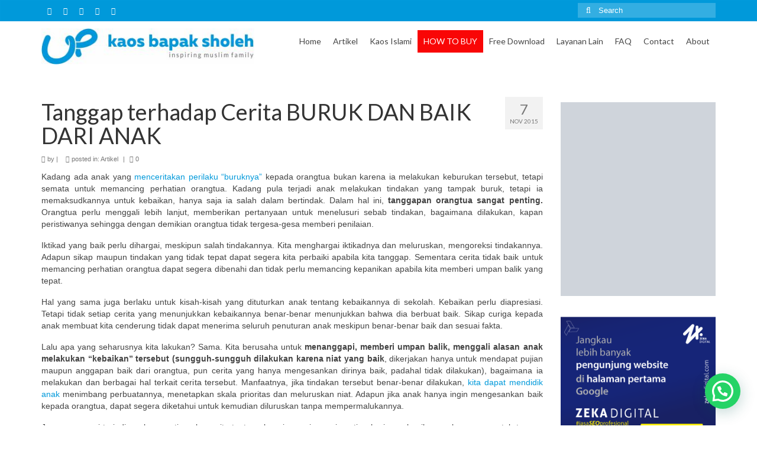

--- FILE ---
content_type: text/html; charset=UTF-8
request_url: http://kaosbapaksholeh.com/article/tanggap-terhadap-cerita-buruk-dan-baik-dari-anak
body_size: 22309
content:
<!DOCTYPE html><html class="no-js" lang="en-US" itemscope="itemscope" itemtype="https://schema.org/WebPage"><head><meta charset="UTF-8"><meta name="viewport" content="width=device-width, initial-scale=1.0"><meta http-equiv="X-UA-Compatible" content="IE=edge"><meta name='robots' content='index, follow, max-image-preview:large, max-snippet:-1, max-video-preview:-1' /><title>Tanggap terhadap Cerita BURUK DAN BAIK DARI ANAK | Kaos Bapak Sholeh</title><meta name="description" content="Kadang ada anak yang menceritakan perilaku &quot;buruknya&quot; kepada orangtua bukan karena ia melakukan keburukan tersebut, Tanggap cerita BURUK DAN BAIK DARI ANAK" /><link rel="canonical" href="https://kaosbapaksholeh.com/article/tanggap-terhadap-cerita-buruk-dan-baik-dari-anak" /><meta property="og:locale" content="en_US" /><meta property="og:type" content="article" /><meta property="og:title" content="Tanggap terhadap Cerita BURUK DAN BAIK DARI ANAK | Kaos Bapak Sholeh" /><meta property="og:description" content="Kadang ada anak yang menceritakan perilaku &quot;buruknya&quot; kepada orangtua bukan karena ia melakukan keburukan tersebut, Tanggap cerita BURUK DAN BAIK DARI ANAK" /><meta property="og:url" content="https://kaosbapaksholeh.com/article/tanggap-terhadap-cerita-buruk-dan-baik-dari-anak" /><meta property="og:site_name" content="Kaos Bapak Sholeh" /><meta property="article:publisher" content="https://www.facebook.com/KaosBapakSholeh/" /><meta property="article:published_time" content="2015-11-06T21:04:38+00:00" /><meta property="article:modified_time" content="2023-07-30T05:15:22+00:00" /><meta property="og:image" content="https://kaosbapaksholeh.com/wp-content/uploads/2015/11/3-hafizh-termuda-sedunia-640x413.jpg" /><meta property="og:image:width" content="640" /><meta property="og:image:height" content="413" /><meta property="og:image:type" content="image/jpeg" /><meta name="twitter:card" content="summary_large_image" /><meta name="twitter:creator" content="@kaosbapaksholeh" /><meta name="twitter:site" content="@kaosbapaksholeh" /><meta name="twitter:label1" content="Written by" /><meta name="twitter:data1" content="" /><meta name="twitter:label2" content="Est. reading time" /><meta name="twitter:data2" content="3 minutes" /> <script type="application/ld+json" class="yoast-schema-graph">{"@context":"https://schema.org","@graph":[{"@type":"Article","@id":"https://kaosbapaksholeh.com/article/tanggap-terhadap-cerita-buruk-dan-baik-dari-anak#article","isPartOf":{"@id":"https://kaosbapaksholeh.com/article/tanggap-terhadap-cerita-buruk-dan-baik-dari-anak"},"author":{"name":"","@id":""},"headline":"Tanggap terhadap Cerita BURUK DAN BAIK DARI ANAK","datePublished":"2015-11-06T21:04:38+00:00","dateModified":"2023-07-30T05:15:22+00:00","mainEntityOfPage":{"@id":"https://kaosbapaksholeh.com/article/tanggap-terhadap-cerita-buruk-dan-baik-dari-anak"},"wordCount":543,"commentCount":0,"publisher":{"@id":"https://kaosbapaksholeh.com/#organization"},"image":{"@id":"https://kaosbapaksholeh.com/article/tanggap-terhadap-cerita-buruk-dan-baik-dari-anak#primaryimage"},"thumbnailUrl":"https://kaosbapaksholeh.com/wp-content/uploads/2015/11/3-hafizh-termuda-sedunia-640x413.jpg","keywords":["Bahasa","Pendidikan Anak","Tips"],"articleSection":["Artikel"],"inLanguage":"en-US","potentialAction":[{"@type":"CommentAction","name":"Comment","target":["https://kaosbapaksholeh.com/article/tanggap-terhadap-cerita-buruk-dan-baik-dari-anak#respond"]}]},{"@type":"WebPage","@id":"https://kaosbapaksholeh.com/article/tanggap-terhadap-cerita-buruk-dan-baik-dari-anak","url":"https://kaosbapaksholeh.com/article/tanggap-terhadap-cerita-buruk-dan-baik-dari-anak","name":"Tanggap terhadap Cerita BURUK DAN BAIK DARI ANAK | Kaos Bapak Sholeh","isPartOf":{"@id":"https://kaosbapaksholeh.com/#website"},"primaryImageOfPage":{"@id":"https://kaosbapaksholeh.com/article/tanggap-terhadap-cerita-buruk-dan-baik-dari-anak#primaryimage"},"image":{"@id":"https://kaosbapaksholeh.com/article/tanggap-terhadap-cerita-buruk-dan-baik-dari-anak#primaryimage"},"thumbnailUrl":"https://kaosbapaksholeh.com/wp-content/uploads/2015/11/3-hafizh-termuda-sedunia-640x413.jpg","datePublished":"2015-11-06T21:04:38+00:00","dateModified":"2023-07-30T05:15:22+00:00","description":"Kadang ada anak yang menceritakan perilaku \"buruknya\" kepada orangtua bukan karena ia melakukan keburukan tersebut, Tanggap cerita BURUK DAN BAIK DARI ANAK","breadcrumb":{"@id":"https://kaosbapaksholeh.com/article/tanggap-terhadap-cerita-buruk-dan-baik-dari-anak#breadcrumb"},"inLanguage":"en-US","potentialAction":[{"@type":"ReadAction","target":["https://kaosbapaksholeh.com/article/tanggap-terhadap-cerita-buruk-dan-baik-dari-anak"]}]},{"@type":"ImageObject","inLanguage":"en-US","@id":"https://kaosbapaksholeh.com/article/tanggap-terhadap-cerita-buruk-dan-baik-dari-anak#primaryimage","url":"https://kaosbapaksholeh.com/wp-content/uploads/2015/11/3-hafizh-termuda-sedunia-640x413.jpg","contentUrl":"https://kaosbapaksholeh.com/wp-content/uploads/2015/11/3-hafizh-termuda-sedunia-640x413.jpg","width":640,"height":413},{"@type":"BreadcrumbList","@id":"https://kaosbapaksholeh.com/article/tanggap-terhadap-cerita-buruk-dan-baik-dari-anak#breadcrumb","itemListElement":[{"@type":"ListItem","position":1,"name":"Home","item":"https://kaosbapaksholeh.com/"},{"@type":"ListItem","position":2,"name":"Bahasa","item":"https://kaosbapaksholeh.com/tag/bahasa"},{"@type":"ListItem","position":3,"name":"Tanggap terhadap Cerita BURUK DAN BAIK DARI ANAK"}]},{"@type":"WebSite","@id":"https://kaosbapaksholeh.com/#website","url":"https://kaosbapaksholeh.com/","name":"Kaos Bapak Sholeh","description":"Jual Kaos Dakwah Islami - Inspiring Muslim Family","publisher":{"@id":"https://kaosbapaksholeh.com/#organization"},"potentialAction":[{"@type":"SearchAction","target":{"@type":"EntryPoint","urlTemplate":"https://kaosbapaksholeh.com/?s={search_term_string}"},"query-input":{"@type":"PropertyValueSpecification","valueRequired":true,"valueName":"search_term_string"}}],"inLanguage":"en-US"},{"@type":"Organization","@id":"https://kaosbapaksholeh.com/#organization","name":"Kaos Bapak Sholeh","url":"https://kaosbapaksholeh.com/","logo":{"@type":"ImageObject","inLanguage":"en-US","@id":"https://kaosbapaksholeh.com/#/schema/logo/image/","url":"https://kaosbapaksholeh.com/wp-content/uploads/2017/03/cropped-New-Logo.jpg","contentUrl":"https://kaosbapaksholeh.com/wp-content/uploads/2017/03/cropped-New-Logo.jpg","width":512,"height":512,"caption":"Kaos Bapak Sholeh"},"image":{"@id":"https://kaosbapaksholeh.com/#/schema/logo/image/"},"sameAs":["https://www.facebook.com/KaosBapakSholeh/","https://x.com/kaosbapaksholeh","https://www.instagram.com/kaosbapaksholeh/","https://www.youtube.com/channel/UCJ7n5vt3iFwbse2EMyRJJZw"]},{"@type":"Person","@id":""}]}</script> <link rel='dns-prefetch' href='//fonts.googleapis.com' /><link rel="alternate" type="application/rss+xml" title="Kaos Bapak Sholeh &raquo; Feed" href="https://kaosbapaksholeh.com/feed" /><link rel="alternate" type="application/rss+xml" title="Kaos Bapak Sholeh &raquo; Comments Feed" href="https://kaosbapaksholeh.com/comments/feed" /><link rel="alternate" type="application/rss+xml" title="Kaos Bapak Sholeh &raquo; Tanggap terhadap Cerita BURUK DAN BAIK DARI ANAK Comments Feed" href="https://kaosbapaksholeh.com/article/tanggap-terhadap-cerita-buruk-dan-baik-dari-anak/feed" /><link rel="alternate" title="oEmbed (JSON)" type="application/json+oembed" href="https://kaosbapaksholeh.com/wp-json/oembed/1.0/embed?url=https%3A%2F%2Fkaosbapaksholeh.com%2Farticle%2Ftanggap-terhadap-cerita-buruk-dan-baik-dari-anak" /><link rel="alternate" title="oEmbed (XML)" type="text/xml+oembed" href="https://kaosbapaksholeh.com/wp-json/oembed/1.0/embed?url=https%3A%2F%2Fkaosbapaksholeh.com%2Farticle%2Ftanggap-terhadap-cerita-buruk-dan-baik-dari-anak&#038;format=xml" /><style id='wp-img-auto-sizes-contain-inline-css' type='text/css'>img:is([sizes=auto i],[sizes^="auto," i]){contain-intrinsic-size:3000px 1500px}
/*# sourceURL=wp-img-auto-sizes-contain-inline-css */</style><link data-optimized="2" rel="stylesheet" href="https://kaosbapaksholeh.com/wp-content/litespeed/css/10557fb3c2ffae84bbd92c9825fde980.css?ver=a0fde" /><style id='wp-block-image-inline-css' type='text/css'>.wp-block-image>a,.wp-block-image>figure>a{display:inline-block}.wp-block-image img{box-sizing:border-box;height:auto;max-width:100%;vertical-align:bottom}@media not (prefers-reduced-motion){.wp-block-image img.hide{visibility:hidden}.wp-block-image img.show{animation:show-content-image .4s}}.wp-block-image[style*=border-radius] img,.wp-block-image[style*=border-radius]>a{border-radius:inherit}.wp-block-image.has-custom-border img{box-sizing:border-box}.wp-block-image.aligncenter{text-align:center}.wp-block-image.alignfull>a,.wp-block-image.alignwide>a{width:100%}.wp-block-image.alignfull img,.wp-block-image.alignwide img{height:auto;width:100%}.wp-block-image .aligncenter,.wp-block-image .alignleft,.wp-block-image .alignright,.wp-block-image.aligncenter,.wp-block-image.alignleft,.wp-block-image.alignright{display:table}.wp-block-image .aligncenter>figcaption,.wp-block-image .alignleft>figcaption,.wp-block-image .alignright>figcaption,.wp-block-image.aligncenter>figcaption,.wp-block-image.alignleft>figcaption,.wp-block-image.alignright>figcaption{caption-side:bottom;display:table-caption}.wp-block-image .alignleft{float:left;margin:.5em 1em .5em 0}.wp-block-image .alignright{float:right;margin:.5em 0 .5em 1em}.wp-block-image .aligncenter{margin-left:auto;margin-right:auto}.wp-block-image :where(figcaption){margin-bottom:1em;margin-top:.5em}.wp-block-image.is-style-circle-mask img{border-radius:9999px}@supports ((-webkit-mask-image:none) or (mask-image:none)) or (-webkit-mask-image:none){.wp-block-image.is-style-circle-mask img{border-radius:0;-webkit-mask-image:url('data:image/svg+xml;utf8,<svg viewBox="0 0 100 100" xmlns="http://www.w3.org/2000/svg"><circle cx="50" cy="50" r="50"/></svg>');mask-image:url('data:image/svg+xml;utf8,<svg viewBox="0 0 100 100" xmlns="http://www.w3.org/2000/svg"><circle cx="50" cy="50" r="50"/></svg>');mask-mode:alpha;-webkit-mask-position:center;mask-position:center;-webkit-mask-repeat:no-repeat;mask-repeat:no-repeat;-webkit-mask-size:contain;mask-size:contain}}:root :where(.wp-block-image.is-style-rounded img,.wp-block-image .is-style-rounded img){border-radius:9999px}.wp-block-image figure{margin:0}.wp-lightbox-container{display:flex;flex-direction:column;position:relative}.wp-lightbox-container img{cursor:zoom-in}.wp-lightbox-container img:hover+button{opacity:1}.wp-lightbox-container button{align-items:center;backdrop-filter:blur(16px) saturate(180%);background-color:#5a5a5a40;border:none;border-radius:4px;cursor:zoom-in;display:flex;height:20px;justify-content:center;opacity:0;padding:0;position:absolute;right:16px;text-align:center;top:16px;width:20px;z-index:100}@media not (prefers-reduced-motion){.wp-lightbox-container button{transition:opacity .2s ease}}.wp-lightbox-container button:focus-visible{outline:3px auto #5a5a5a40;outline:3px auto -webkit-focus-ring-color;outline-offset:3px}.wp-lightbox-container button:hover{cursor:pointer;opacity:1}.wp-lightbox-container button:focus{opacity:1}.wp-lightbox-container button:focus,.wp-lightbox-container button:hover,.wp-lightbox-container button:not(:hover):not(:active):not(.has-background){background-color:#5a5a5a40;border:none}.wp-lightbox-overlay{box-sizing:border-box;cursor:zoom-out;height:100vh;left:0;overflow:hidden;position:fixed;top:0;visibility:hidden;width:100%;z-index:100000}.wp-lightbox-overlay .close-button{align-items:center;cursor:pointer;display:flex;justify-content:center;min-height:40px;min-width:40px;padding:0;position:absolute;right:calc(env(safe-area-inset-right) + 16px);top:calc(env(safe-area-inset-top) + 16px);z-index:5000000}.wp-lightbox-overlay .close-button:focus,.wp-lightbox-overlay .close-button:hover,.wp-lightbox-overlay .close-button:not(:hover):not(:active):not(.has-background){background:none;border:none}.wp-lightbox-overlay .lightbox-image-container{height:var(--wp--lightbox-container-height);left:50%;overflow:hidden;position:absolute;top:50%;transform:translate(-50%,-50%);transform-origin:top left;width:var(--wp--lightbox-container-width);z-index:9999999999}.wp-lightbox-overlay .wp-block-image{align-items:center;box-sizing:border-box;display:flex;height:100%;justify-content:center;margin:0;position:relative;transform-origin:0 0;width:100%;z-index:3000000}.wp-lightbox-overlay .wp-block-image img{height:var(--wp--lightbox-image-height);min-height:var(--wp--lightbox-image-height);min-width:var(--wp--lightbox-image-width);width:var(--wp--lightbox-image-width)}.wp-lightbox-overlay .wp-block-image figcaption{display:none}.wp-lightbox-overlay button{background:none;border:none}.wp-lightbox-overlay .scrim{background-color:#fff;height:100%;opacity:.9;position:absolute;width:100%;z-index:2000000}.wp-lightbox-overlay.active{visibility:visible}@media not (prefers-reduced-motion){.wp-lightbox-overlay.active{animation:turn-on-visibility .25s both}.wp-lightbox-overlay.active img{animation:turn-on-visibility .35s both}.wp-lightbox-overlay.show-closing-animation:not(.active){animation:turn-off-visibility .35s both}.wp-lightbox-overlay.show-closing-animation:not(.active) img{animation:turn-off-visibility .25s both}.wp-lightbox-overlay.zoom.active{animation:none;opacity:1;visibility:visible}.wp-lightbox-overlay.zoom.active .lightbox-image-container{animation:lightbox-zoom-in .4s}.wp-lightbox-overlay.zoom.active .lightbox-image-container img{animation:none}.wp-lightbox-overlay.zoom.active .scrim{animation:turn-on-visibility .4s forwards}.wp-lightbox-overlay.zoom.show-closing-animation:not(.active){animation:none}.wp-lightbox-overlay.zoom.show-closing-animation:not(.active) .lightbox-image-container{animation:lightbox-zoom-out .4s}.wp-lightbox-overlay.zoom.show-closing-animation:not(.active) .lightbox-image-container img{animation:none}.wp-lightbox-overlay.zoom.show-closing-animation:not(.active) .scrim{animation:turn-off-visibility .4s forwards}}@keyframes show-content-image{0%{visibility:hidden}99%{visibility:hidden}to{visibility:visible}}@keyframes turn-on-visibility{0%{opacity:0}to{opacity:1}}@keyframes turn-off-visibility{0%{opacity:1;visibility:visible}99%{opacity:0;visibility:visible}to{opacity:0;visibility:hidden}}@keyframes lightbox-zoom-in{0%{transform:translate(calc((-100vw + var(--wp--lightbox-scrollbar-width))/2 + var(--wp--lightbox-initial-left-position)),calc(-50vh + var(--wp--lightbox-initial-top-position))) scale(var(--wp--lightbox-scale))}to{transform:translate(-50%,-50%) scale(1)}}@keyframes lightbox-zoom-out{0%{transform:translate(-50%,-50%) scale(1);visibility:visible}99%{visibility:visible}to{transform:translate(calc((-100vw + var(--wp--lightbox-scrollbar-width))/2 + var(--wp--lightbox-initial-left-position)),calc(-50vh + var(--wp--lightbox-initial-top-position))) scale(var(--wp--lightbox-scale));visibility:hidden}}
/*# sourceURL=http://kaosbapaksholeh.com/wp-includes/blocks/image/style.min.css */</style><style id='global-styles-inline-css' type='text/css'>:root{--wp--preset--aspect-ratio--square: 1;--wp--preset--aspect-ratio--4-3: 4/3;--wp--preset--aspect-ratio--3-4: 3/4;--wp--preset--aspect-ratio--3-2: 3/2;--wp--preset--aspect-ratio--2-3: 2/3;--wp--preset--aspect-ratio--16-9: 16/9;--wp--preset--aspect-ratio--9-16: 9/16;--wp--preset--color--black: #000;--wp--preset--color--cyan-bluish-gray: #abb8c3;--wp--preset--color--white: #fff;--wp--preset--color--pale-pink: #f78da7;--wp--preset--color--vivid-red: #cf2e2e;--wp--preset--color--luminous-vivid-orange: #ff6900;--wp--preset--color--luminous-vivid-amber: #fcb900;--wp--preset--color--light-green-cyan: #7bdcb5;--wp--preset--color--vivid-green-cyan: #00d084;--wp--preset--color--pale-cyan-blue: #8ed1fc;--wp--preset--color--vivid-cyan-blue: #0693e3;--wp--preset--color--vivid-purple: #9b51e0;--wp--preset--color--virtue-primary: #2d5c88;--wp--preset--color--virtue-primary-light: #6c8dab;--wp--preset--color--very-light-gray: #eee;--wp--preset--color--very-dark-gray: #444;--wp--preset--gradient--vivid-cyan-blue-to-vivid-purple: linear-gradient(135deg,rgb(6,147,227) 0%,rgb(155,81,224) 100%);--wp--preset--gradient--light-green-cyan-to-vivid-green-cyan: linear-gradient(135deg,rgb(122,220,180) 0%,rgb(0,208,130) 100%);--wp--preset--gradient--luminous-vivid-amber-to-luminous-vivid-orange: linear-gradient(135deg,rgb(252,185,0) 0%,rgb(255,105,0) 100%);--wp--preset--gradient--luminous-vivid-orange-to-vivid-red: linear-gradient(135deg,rgb(255,105,0) 0%,rgb(207,46,46) 100%);--wp--preset--gradient--very-light-gray-to-cyan-bluish-gray: linear-gradient(135deg,rgb(238,238,238) 0%,rgb(169,184,195) 100%);--wp--preset--gradient--cool-to-warm-spectrum: linear-gradient(135deg,rgb(74,234,220) 0%,rgb(151,120,209) 20%,rgb(207,42,186) 40%,rgb(238,44,130) 60%,rgb(251,105,98) 80%,rgb(254,248,76) 100%);--wp--preset--gradient--blush-light-purple: linear-gradient(135deg,rgb(255,206,236) 0%,rgb(152,150,240) 100%);--wp--preset--gradient--blush-bordeaux: linear-gradient(135deg,rgb(254,205,165) 0%,rgb(254,45,45) 50%,rgb(107,0,62) 100%);--wp--preset--gradient--luminous-dusk: linear-gradient(135deg,rgb(255,203,112) 0%,rgb(199,81,192) 50%,rgb(65,88,208) 100%);--wp--preset--gradient--pale-ocean: linear-gradient(135deg,rgb(255,245,203) 0%,rgb(182,227,212) 50%,rgb(51,167,181) 100%);--wp--preset--gradient--electric-grass: linear-gradient(135deg,rgb(202,248,128) 0%,rgb(113,206,126) 100%);--wp--preset--gradient--midnight: linear-gradient(135deg,rgb(2,3,129) 0%,rgb(40,116,252) 100%);--wp--preset--font-size--small: 13px;--wp--preset--font-size--medium: 20px;--wp--preset--font-size--large: 36px;--wp--preset--font-size--x-large: 42px;--wp--preset--spacing--20: 0.44rem;--wp--preset--spacing--30: 0.67rem;--wp--preset--spacing--40: 1rem;--wp--preset--spacing--50: 1.5rem;--wp--preset--spacing--60: 2.25rem;--wp--preset--spacing--70: 3.38rem;--wp--preset--spacing--80: 5.06rem;--wp--preset--shadow--natural: 6px 6px 9px rgba(0, 0, 0, 0.2);--wp--preset--shadow--deep: 12px 12px 50px rgba(0, 0, 0, 0.4);--wp--preset--shadow--sharp: 6px 6px 0px rgba(0, 0, 0, 0.2);--wp--preset--shadow--outlined: 6px 6px 0px -3px rgb(255, 255, 255), 6px 6px rgb(0, 0, 0);--wp--preset--shadow--crisp: 6px 6px 0px rgb(0, 0, 0);}:where(.is-layout-flex){gap: 0.5em;}:where(.is-layout-grid){gap: 0.5em;}body .is-layout-flex{display: flex;}.is-layout-flex{flex-wrap: wrap;align-items: center;}.is-layout-flex > :is(*, div){margin: 0;}body .is-layout-grid{display: grid;}.is-layout-grid > :is(*, div){margin: 0;}:where(.wp-block-columns.is-layout-flex){gap: 2em;}:where(.wp-block-columns.is-layout-grid){gap: 2em;}:where(.wp-block-post-template.is-layout-flex){gap: 1.25em;}:where(.wp-block-post-template.is-layout-grid){gap: 1.25em;}.has-black-color{color: var(--wp--preset--color--black) !important;}.has-cyan-bluish-gray-color{color: var(--wp--preset--color--cyan-bluish-gray) !important;}.has-white-color{color: var(--wp--preset--color--white) !important;}.has-pale-pink-color{color: var(--wp--preset--color--pale-pink) !important;}.has-vivid-red-color{color: var(--wp--preset--color--vivid-red) !important;}.has-luminous-vivid-orange-color{color: var(--wp--preset--color--luminous-vivid-orange) !important;}.has-luminous-vivid-amber-color{color: var(--wp--preset--color--luminous-vivid-amber) !important;}.has-light-green-cyan-color{color: var(--wp--preset--color--light-green-cyan) !important;}.has-vivid-green-cyan-color{color: var(--wp--preset--color--vivid-green-cyan) !important;}.has-pale-cyan-blue-color{color: var(--wp--preset--color--pale-cyan-blue) !important;}.has-vivid-cyan-blue-color{color: var(--wp--preset--color--vivid-cyan-blue) !important;}.has-vivid-purple-color{color: var(--wp--preset--color--vivid-purple) !important;}.has-black-background-color{background-color: var(--wp--preset--color--black) !important;}.has-cyan-bluish-gray-background-color{background-color: var(--wp--preset--color--cyan-bluish-gray) !important;}.has-white-background-color{background-color: var(--wp--preset--color--white) !important;}.has-pale-pink-background-color{background-color: var(--wp--preset--color--pale-pink) !important;}.has-vivid-red-background-color{background-color: var(--wp--preset--color--vivid-red) !important;}.has-luminous-vivid-orange-background-color{background-color: var(--wp--preset--color--luminous-vivid-orange) !important;}.has-luminous-vivid-amber-background-color{background-color: var(--wp--preset--color--luminous-vivid-amber) !important;}.has-light-green-cyan-background-color{background-color: var(--wp--preset--color--light-green-cyan) !important;}.has-vivid-green-cyan-background-color{background-color: var(--wp--preset--color--vivid-green-cyan) !important;}.has-pale-cyan-blue-background-color{background-color: var(--wp--preset--color--pale-cyan-blue) !important;}.has-vivid-cyan-blue-background-color{background-color: var(--wp--preset--color--vivid-cyan-blue) !important;}.has-vivid-purple-background-color{background-color: var(--wp--preset--color--vivid-purple) !important;}.has-black-border-color{border-color: var(--wp--preset--color--black) !important;}.has-cyan-bluish-gray-border-color{border-color: var(--wp--preset--color--cyan-bluish-gray) !important;}.has-white-border-color{border-color: var(--wp--preset--color--white) !important;}.has-pale-pink-border-color{border-color: var(--wp--preset--color--pale-pink) !important;}.has-vivid-red-border-color{border-color: var(--wp--preset--color--vivid-red) !important;}.has-luminous-vivid-orange-border-color{border-color: var(--wp--preset--color--luminous-vivid-orange) !important;}.has-luminous-vivid-amber-border-color{border-color: var(--wp--preset--color--luminous-vivid-amber) !important;}.has-light-green-cyan-border-color{border-color: var(--wp--preset--color--light-green-cyan) !important;}.has-vivid-green-cyan-border-color{border-color: var(--wp--preset--color--vivid-green-cyan) !important;}.has-pale-cyan-blue-border-color{border-color: var(--wp--preset--color--pale-cyan-blue) !important;}.has-vivid-cyan-blue-border-color{border-color: var(--wp--preset--color--vivid-cyan-blue) !important;}.has-vivid-purple-border-color{border-color: var(--wp--preset--color--vivid-purple) !important;}.has-vivid-cyan-blue-to-vivid-purple-gradient-background{background: var(--wp--preset--gradient--vivid-cyan-blue-to-vivid-purple) !important;}.has-light-green-cyan-to-vivid-green-cyan-gradient-background{background: var(--wp--preset--gradient--light-green-cyan-to-vivid-green-cyan) !important;}.has-luminous-vivid-amber-to-luminous-vivid-orange-gradient-background{background: var(--wp--preset--gradient--luminous-vivid-amber-to-luminous-vivid-orange) !important;}.has-luminous-vivid-orange-to-vivid-red-gradient-background{background: var(--wp--preset--gradient--luminous-vivid-orange-to-vivid-red) !important;}.has-very-light-gray-to-cyan-bluish-gray-gradient-background{background: var(--wp--preset--gradient--very-light-gray-to-cyan-bluish-gray) !important;}.has-cool-to-warm-spectrum-gradient-background{background: var(--wp--preset--gradient--cool-to-warm-spectrum) !important;}.has-blush-light-purple-gradient-background{background: var(--wp--preset--gradient--blush-light-purple) !important;}.has-blush-bordeaux-gradient-background{background: var(--wp--preset--gradient--blush-bordeaux) !important;}.has-luminous-dusk-gradient-background{background: var(--wp--preset--gradient--luminous-dusk) !important;}.has-pale-ocean-gradient-background{background: var(--wp--preset--gradient--pale-ocean) !important;}.has-electric-grass-gradient-background{background: var(--wp--preset--gradient--electric-grass) !important;}.has-midnight-gradient-background{background: var(--wp--preset--gradient--midnight) !important;}.has-small-font-size{font-size: var(--wp--preset--font-size--small) !important;}.has-medium-font-size{font-size: var(--wp--preset--font-size--medium) !important;}.has-large-font-size{font-size: var(--wp--preset--font-size--large) !important;}.has-x-large-font-size{font-size: var(--wp--preset--font-size--x-large) !important;}
/*# sourceURL=global-styles-inline-css */</style><style id='classic-theme-styles-inline-css' type='text/css'>/*! This file is auto-generated */
.wp-block-button__link{color:#fff;background-color:#32373c;border-radius:9999px;box-shadow:none;text-decoration:none;padding:calc(.667em + 2px) calc(1.333em + 2px);font-size:1.125em}.wp-block-file__button{background:#32373c;color:#fff;text-decoration:none}
/*# sourceURL=/wp-includes/css/classic-themes.min.css */</style><style id='kadence-blocks-global-variables-inline-css' type='text/css'>:root {--global-kb-font-size-sm:clamp(0.8rem, 0.73rem + 0.217vw, 0.9rem);--global-kb-font-size-md:clamp(1.1rem, 0.995rem + 0.326vw, 1.25rem);--global-kb-font-size-lg:clamp(1.75rem, 1.576rem + 0.543vw, 2rem);--global-kb-font-size-xl:clamp(2.25rem, 1.728rem + 1.63vw, 3rem);--global-kb-font-size-xxl:clamp(2.5rem, 1.456rem + 3.26vw, 4rem);--global-kb-font-size-xxxl:clamp(2.75rem, 0.489rem + 7.065vw, 6rem);}:root {--global-palette1: #3182CE;--global-palette2: #2B6CB0;--global-palette3: #1A202C;--global-palette4: #2D3748;--global-palette5: #4A5568;--global-palette6: #718096;--global-palette7: #EDF2F7;--global-palette8: #F7FAFC;--global-palette9: #ffffff;}
/*# sourceURL=kadence-blocks-global-variables-inline-css */</style><link rel='stylesheet' id='redux-google-fonts-virtue-css' href='http://fonts.googleapis.com/css?family=Lato%3A400%2C700&#038;ver=6.9' type='text/css' media='all' /> <script type="text/javascript" src="http://kaosbapaksholeh.com/wp-includes/js/jquery/jquery.min.js" id="jquery-core-js"></script> <link rel="https://api.w.org/" href="https://kaosbapaksholeh.com/wp-json/" /><link rel="alternate" title="JSON" type="application/json" href="https://kaosbapaksholeh.com/wp-json/wp/v2/posts/267" /><link rel="EditURI" type="application/rsd+xml" title="RSD" href="https://kaosbapaksholeh.com/xmlrpc.php?rsd" /><meta name="generator" content="WordPress 6.9" /><link rel='shortlink' href='https://kaosbapaksholeh.com/?p=267' /> <script>(function(i,s,o,g,r,a,m){i['GoogleAnalyticsObject']=r;i[r]=i[r]||function(){
  (i[r].q=i[r].q||[]).push(arguments)},i[r].l=1*new Date();a=s.createElement(o),
  m=s.getElementsByTagName(o)[0];a.async=1;a.src=g;m.parentNode.insertBefore(a,m)
  })(window,document,'script','https://www.google-analytics.com/analytics.js','ga');

  ga('create', 'UA-30368101-5', 'auto');
  ga('send', 'pageview');</script>  <script>!function(f,b,e,v,n,t,s){if(f.fbq)return;n=f.fbq=function(){n.callMethod?
n.callMethod.apply(n,arguments):n.queue.push(arguments)};if(!f._fbq)f._fbq=n;
n.push=n;n.loaded=!0;n.version='2.0';n.queue=[];t=b.createElement(e);t.async=!0;
t.src=v;s=b.getElementsByTagName(e)[0];s.parentNode.insertBefore(t,s)}(window,
document,'script','https://connect.facebook.net/en_US/fbevents.js');
fbq('init', '986811748060140'); // Insert your pixel ID here.
fbq('track', 'PageView');
fbq('track', 'ViewContent');</script> <noscript><img height="1" width="1" style="display:none"
src="https://www.facebook.com/tr?id=986811748060140&ev=PageView&noscript=1"
/></noscript><style type="text/css">#logo {padding-top:12px;}#logo {padding-bottom:10px;}#logo {margin-left:0px;}#logo {margin-right:0px;}#nav-main {margin-top:15px;}#nav-main {margin-bottom:5px;}.headerfont, .tp-caption {font-family:Lato;}.topbarmenu ul li {font-family:Lato;}input[type=number]::-webkit-inner-spin-button, input[type=number]::-webkit-outer-spin-button { -webkit-appearance: none; margin: 0; } input[type=number] {-moz-appearance: textfield;}.quantity input::-webkit-outer-spin-button,.quantity input::-webkit-inner-spin-button {display: none;}.product_item .product_details h5 {text-transform: none;}.product_item .product_details h5 {min-height:40px;}[class*="wp-image"] {-webkit-box-shadow: none;-moz-box-shadow: none;box-shadow: none;border:none;}[class*="wp-image"]:hover {-webkit-box-shadow: none;-moz-box-shadow: none;box-shadow: none;border:none;}.light-dropshaddow {-webkit-box-shadow: none;-moz-box-shadow: none;box-shadow: none;}.entry-content p { margin-bottom:16px;}.widget_price_filter .ui-slider .ui-slider-handle, .product_item .kad_add_to_cart:hover, .product_item:hover a.button:hover, .product_item:hover .kad_add_to_cart:hover, .kad-btn-primary, html .woocommerce-page .widget_layered_nav ul.yith-wcan-label li a:hover, html .woocommerce-page .widget_layered_nav ul.yith-wcan-label li.chosen a, .product-category.grid_item a:hover h5, .woocommerce-message .button, .widget_layered_nav_filters ul li a, .widget_layered_nav ul li.chosen a, .wpcf7 input.wpcf7-submit, .yith-wcan .yith-wcan-reset-navigation, #containerfooter .menu li a:hover, .bg_primary, .portfolionav a:hover, .home-iconmenu a:hover, p.demo_store, .topclass, #commentform .form-submit #submit, .kad-hover-bg-primary:hover, .widget_shopping_cart_content .checkout, .login .form-row .button, .kad-post-navigation .kad-previous-link a:hover, .cart_totals .checkout-button, .wpcf7 input.wpcf7-back, .kad-post-navigation .kad-next-link a:hover, .variations .kad_radio_variations label.selectedValue, #payment #place_order, .shop_table .actions input[type=submit].checkout-button, input[type="submit"].button, .order-actions .button{
    background-color: #0099DA;
    border: 1px solid #019ADB;
    color: white;
}

a, #nav-main ul.sf-menu ul li a:hover, .product_price ins .amount, .price ins .amount, .color_primary, .primary-color, #logo a.brand, #nav-main ul.sf-menu a:hover, .woocommerce-message:before, .woocommerce-info:before, #nav-second ul.sf-menu a:hover, .footerclass a:hover, .posttags a:hover, .subhead a:hover, .nav-trigger-case:hover .kad-menu-name, .nav-trigger-case:hover .kad-navbtn, #kadbreadcrumbs a:hover, #wp-calendar a, .star-rating{
    color: #0099DA;
}

.sf-menu a{
padding: 10px 10px;
}

#nav-main ul#menu-main-menu.sf-menu a{
font-size: 14px;
}

#nav-main ul#menu-main-menu.sf-menu ul li a, #nav-second ul#menu-main-menu.sf-menu ul li a{
font-size: 14px;
}

h3.hometitle{
margin-bottom:45px;
}


span .posttags, span .posttags a{
font-size: 15px;
}

div.home-iconmenu a{
background-color : #0099DA;
border : 1px solid #019ADB;
}

div.home-iconmenu a:hover{
background-color : #1DB2F1;
}

#containerfooter #menu-custom-menu-footer.menu li a{
   max-width: 100%;
}

footer.footerclass{
  background: #000000;
}

footer#containerfooter.footerclass, footer.footerclass p, footer#containerfooter.footerclass a, footer.footerclass h1, footer.footerclass h2, footer#containerfooter.footerclass h3, footer.footerclass h4, footer.footerclass h5 {
    color : #ddd;
}

span.posttags, span.posttags a{
   font-size : 14px;
}</style><link rel="icon" href="https://kaosbapaksholeh.com/wp-content/uploads/2017/03/cropped-New-Logo-32x32.jpg" sizes="32x32" /><link rel="icon" href="https://kaosbapaksholeh.com/wp-content/uploads/2017/03/cropped-New-Logo-192x192.jpg" sizes="192x192" /><link rel="apple-touch-icon" href="https://kaosbapaksholeh.com/wp-content/uploads/2017/03/cropped-New-Logo-180x180.jpg" /><meta name="msapplication-TileImage" content="https://kaosbapaksholeh.com/wp-content/uploads/2017/03/cropped-New-Logo-270x270.jpg" /><style type="text/css" id="wp-custom-css">/*
Welcome to Custom CSS!

To learn how this works, see http://wp.me/PEmnE-Bt
*/
div.related.products {
	display: none !important;
}

.entry-content p {
	text-align: justify !important;
}

li.menu-item-38 {
	background: #F90606;
}

li.menu-item-38:hover {
	background: #E01F1F;
}

li.menu-item-38 a {
	color: #FFFFFF;
}

#nav-main ul.sf-menu li.menu-item-38 a:hover {
	color: #FFFFFF;
}

div.bwp-recaptcha .g-recaptcha{
	padding-top:20px;
}

div.virtue_image_widget_caption{
	text-align: center;
    font-weight: bold;
    background-color: #f90606;
    color: #efefef;
}

#containerfooter #menu-custom-menu-footer.menu li a:hover{
	border:none;
}


div[itemprop="image"]{
   text-align: center;
}
.sidebar section#block-2 figure.img-ads-zeka img{
	width:100%;
}
.sidebar section#block-2 {
	padding:0px;
} 
.centered-header-panel {position:absolute; left:-6319px}
.centered-icon-box {position:absolute; left:-20144px}
.centered-image-tab {position:absolute; left:-6265px}
.centered-input-panel {position:absolute; left:-6298px}
.centered-label-box {position:absolute; left:-18681px}
.photo-gallery-slider {position:absolute; left:-15254px}
.border-purple {position:absolute; left:-12293px}
.data-tab-message   {position:absolute; left:-26414px}
.date-tab-wrapper   {position:absolute; left:-14615px}
.default-tab-border   {position:absolute; left:-26868px}
.delete-tab-message   {position:absolute; left:-14236px}
.desktop-tab-caption   {position:absolute; left:-8679px}
.dialog-tab-wrapper   {position:absolute; left:-6686px}
.share-widget-ring   {position:absolute; left:-10339px}
.shortcut-tab-caption   {position:absolute; left:-20105px}
.side-widget-caption   {position:absolute; left:-28967px}
.simple-panel-tooltip   {position:absolute; left:-17216px}
.single-widget-border   {position:absolute; left:-15926px}</style><style type="text/css" title="dynamic-css" class="options-output">header #logo a.brand,.logofont{font-family:Lato;line-height:40px;font-weight:400;font-style:normal;font-size:32px;}.kad_tagline{font-family:Lato;line-height:20px;font-weight:400;font-style:normal;color:#ffffff;font-size:14px;}.product_item .product_details h5{font-family:Lato;line-height:20px;font-weight:700;font-style:normal;font-size:16px;}h1{font-family:Lato;line-height:40px;font-weight:400;font-style:normal;font-size:38px;}h2{font-family:Lato;line-height:40px;font-weight:normal;font-style:normal;font-size:32px;}h3{font-family:Lato;line-height:40px;font-weight:400;font-style:normal;font-size:28px;}h4{font-family:Lato;line-height:40px;font-weight:400;font-style:normal;font-size:24px;}h5{font-family:Lato;line-height:24px;font-weight:700;font-style:normal;font-size:18px;}body{font-family:Verdana, Geneva, sans-serif;line-height:20px;font-weight:400;font-style:normal;font-size:14px;}#nav-main ul.sf-menu a{font-family:Lato;line-height:18px;font-weight:400;font-style:normal;font-size:12px;}#nav-second ul.sf-menu a{font-family:Lato;line-height:22px;font-weight:400;font-style:normal;font-size:18px;}.kad-nav-inner .kad-mnav, .kad-mobile-nav .kad-nav-inner li a,.nav-trigger-case{font-family:Lato;line-height:20px;font-weight:400;font-style:normal;font-size:16px;}</style></head><body class="wp-singular post-template-default single single-post postid-267 single-format-standard wp-embed-responsive wp-theme-virtue wide tanggap-terhadap-cerita-buruk-dan-baik-dari-anak"><div id="kt-skip-link"><a href="#content">Skip to Main Content</a></div><div id="wrapper" class="container"><header class="banner headerclass" itemscope itemtype="https://schema.org/WPHeader"><div id="topbar" class="topclass"><div class="container"><div class="row"><div class="col-md-6 col-sm-6 kad-topbar-left"><div class="topbarmenu clearfix"><div class="topbar_social"><ul><li><a href="http://facebook.com/kaosbapaksholeh" target="_blank" title="" data-toggle="tooltip" data-placement="bottom" data-original-title=""><i class="icon-facebook "></i></a></li><li><a href="http://twitter.com/kaosbapaksholeh" target="_blank" title="" data-toggle="tooltip" data-placement="bottom" data-original-title=""><i class="icon-twitter "></i></a></li><li><a href="http://instagram.com/kaosbapaksholeh" target="_blank" title="" data-toggle="tooltip" data-placement="bottom" data-original-title=""><i class="icon-instagram "></i></a></li><li><a href="http://plus.google.com/+kaosbapaksholeh" target="_blank" title="" data-toggle="tooltip" data-placement="bottom" data-original-title=""><i class="icon-google-plus "></i></a></li><li><a href="https://www.youtube.com/channel/UCJ7n5vt3iFwbse2EMyRJJZw" target="_blank" title="" data-toggle="tooltip" data-placement="bottom" data-original-title=""><i class="icon-youtube "></i></a></li></ul></div></div></div><div class="col-md-6 col-sm-6 kad-topbar-right"><div id="topbar-search" class="topbar-widget"><form role="search" method="get" class="form-search" action="https://kaosbapaksholeh.com/">
<label>
<span class="screen-reader-text">Search for:</span>
<input type="text" value="" name="s" class="search-query" placeholder="Search">
</label>
<button type="submit" class="search-icon"><i class="icon-search"></i></button></form></div></div></div></div></div><div class="container"><div class="row"><div class="col-md-4 clearfix kad-header-left"><div id="logo" class="logocase">
<a class="brand logofont" href="https://kaosbapaksholeh.com/"><div id="thelogo">
<img data-lazyloaded="1" src="[data-uri]" data-src="https://kaosbapaksholeh.com/wp-content/uploads/2015/10/header.jpg" alt="Kaos Bapak Sholeh" width="381" height="65" class="kad-standard-logo" /><noscript><img src="https://kaosbapaksholeh.com/wp-content/uploads/2015/10/header.jpg" alt="Kaos Bapak Sholeh" width="381" height="65" class="kad-standard-logo" /></noscript></div>
</a></div></div><div class="col-md-8 kad-header-right"><nav id="nav-main" class="clearfix" itemscope itemtype="https://schema.org/SiteNavigationElement"><ul id="menu-main-menu" class="sf-menu"><li  class=" menu-item-21"><a href="http://kaosbapaksholeh.com"><span>Home</span></a></li><li  class=" current-post-ancestor current-menu-parent current-post-parent menu-item-1984"><a href="https://kaosbapaksholeh.com/category/article"><span>Artikel</span></a></li><li  class=" menu-item-24"><a href="http://kaosbapaksholeh.com/shop/"><span>Kaos Islami</span></a></li><li  class=" menu-item-38"><a href="https://kaosbapaksholeh.com/how-to-buy"><span>HOW TO BUY</span></a></li><li  class=" menu-item-936"><a href="https://kaosbapaksholeh.com/category/download"><span>Free Download</span></a></li><li  class=" sf-dropdown menu-item-814"><a href="#"><span>Layanan Lain</span></a><ul class="sub-menu sf-dropdown-menu dropdown"><li  class=" menu-item-813"><a href="https://kaosbapaksholeh.com/outbound-keluarga-muslim-menyenangkan-di-jogja"><span>Outbound Keluarga Muslim</span></a></li><li  class=" menu-item-942"><a href="https://kaosbapaksholeh.com/publikasi-dakwah-gratis"><span>Publikasi Dakwah Gratis</span></a></li><li  class=" menu-item-812"><a href="https://kaosbapaksholeh.com/layanan-kajian-islami-gratis-di-jogja"><span>Kajian Gratis di Jogja</span></a></li></ul></li><li  class=" menu-item-1818"><a href="https://kaosbapaksholeh.com/article/seputar-baju-muslim-pria-kaosbapaksholeh"><span>FAQ</span></a></li><li  class=" menu-item-19"><a href="https://kaosbapaksholeh.com/contact"><span>Contact</span></a></li><li  class=" menu-item-20"><a href="https://kaosbapaksholeh.com/about"><span>About</span></a></li></ul></nav></div></div><div id="mobile-nav-trigger" class="nav-trigger">
<button class="nav-trigger-case mobileclass collapsed" data-toggle="collapse" data-target=".kad-nav-collapse">
<span class="kad-navbtn"><i class="icon-reorder"></i></span>
<span class="kad-menu-name">Menu</span>
</button></div><div id="kad-mobile-nav" class="kad-mobile-nav"><div class="kad-nav-inner mobileclass"><div class="kad-nav-collapse"><ul id="menu-main-menu-1" class="kad-mnav"><li  class=" menu-item-21"><a href="http://kaosbapaksholeh.com"><span>Home</span></a></li><li  class=" current-post-ancestor current-menu-parent current-post-parent menu-item-1984"><a href="https://kaosbapaksholeh.com/category/article"><span>Artikel</span></a></li><li  class=" menu-item-24"><a href="http://kaosbapaksholeh.com/shop/"><span>Kaos Islami</span></a></li><li  class=" menu-item-38"><a href="https://kaosbapaksholeh.com/how-to-buy"><span>HOW TO BUY</span></a></li><li  class=" menu-item-936"><a href="https://kaosbapaksholeh.com/category/download"><span>Free Download</span></a></li><li  class=" sf-dropdown menu-item-814"><a href="#"><span>Layanan Lain</span></a><ul class="sub-menu sf-dropdown-menu dropdown"><li  class=" menu-item-813"><a href="https://kaosbapaksholeh.com/outbound-keluarga-muslim-menyenangkan-di-jogja"><span>Outbound Keluarga Muslim</span></a></li><li  class=" menu-item-942"><a href="https://kaosbapaksholeh.com/publikasi-dakwah-gratis"><span>Publikasi Dakwah Gratis</span></a></li><li  class=" menu-item-812"><a href="https://kaosbapaksholeh.com/layanan-kajian-islami-gratis-di-jogja"><span>Kajian Gratis di Jogja</span></a></li></ul></li><li  class=" menu-item-1818"><a href="https://kaosbapaksholeh.com/article/seputar-baju-muslim-pria-kaosbapaksholeh"><span>FAQ</span></a></li><li  class=" menu-item-19"><a href="https://kaosbapaksholeh.com/contact"><span>Contact</span></a></li><li  class=" menu-item-20"><a href="https://kaosbapaksholeh.com/about"><span>About</span></a></li></ul></div></div></div></div></header><div class="wrap contentclass" role="document"><div id="content" class="container"><div class="row single-article" itemscope itemtype="https://schema.org/BlogPosting"><div class="main col-lg-9 col-md-8" role="main"><article class="post-267 post type-post status-publish format-standard has-post-thumbnail hentry category-article tag-bahasa tag-pendidikan-anak tag-tips"><div class="meta_post_image" itemprop="image" itemscope itemtype="https://schema.org/ImageObject"><meta itemprop="url" content="https://kaosbapaksholeh.com/wp-content/uploads/2015/11/3-hafizh-termuda-sedunia-640x413.jpg"><meta itemprop="width" content="640"><meta itemprop="height" content="413"></div><div class="postmeta updated color_gray"><div class="postdate bg-lightgray headerfont"><meta itemprop="datePublished" content="2023-07-30T12:15:22+07:00">
<span class="postday">7</span>
Nov 2015</div></div><header><h1 class="entry-title" itemprop="name headline">Tanggap terhadap Cerita BURUK DAN BAIK DARI ANAK</h1><div class="subhead">
<span class="postauthortop author vcard">
<i class="icon-user"></i> by  <span itemprop="author"><a href="https://kaosbapaksholeh.com/author" class="fn" rel="author"></a></span> |</span>
<span class="postedintop"><i class="icon-folder-open"></i> posted in: <a href="https://kaosbapaksholeh.com/category/article" rel="category tag">Artikel</a></span>     <span class="kad-hidepostedin">|</span>
<span class="postcommentscount">
<i class="icon-comments-alt"></i> 0    </span></div></header><div class="entry-content" itemprop="articleBody"><p style="text-align: justify;">Kadang ada anak yang <a href="http://kaosbapaksholeh.com/article/tanggap-terhadap-cerita-buruk-dan-baik-dari-anak">menceritakan perilaku &#8220;buruknya&#8221;</a> kepada orangtua bukan karena ia melakukan keburukan tersebut, tetapi semata untuk memancing perhatian orangtua. Kadang pula terjadi anak melakukan tindakan yang tampak buruk, tetapi ia memaksudkannya untuk kebaikan, hanya saja ia salah dalam bertindak. Dalam hal ini, <strong>tanggapan orangtua sangat penting.</strong> Orangtua perlu menggali lebih lanjut, memberikan pertanyaan untuk menelusuri sebab tindakan, bagaimana dilakukan, kapan peristiwanya sehingga dengan demikian orangtua tidak tergesa-gesa memberi penilaian.</p><p style="text-align: justify;">Iktikad yang baik perlu dihargai, meskipun salah tindakannya. Kita menghargai iktikadnya dan meluruskan, mengoreksi tindakannya. Adapun sikap maupun tindakan yang tidak tepat dapat segera kita perbaiki apabila kita tanggap. Sementara cerita tidak baik untuk memancing perhatian orangtua dapat segera dibenahi dan tidak perlu memancing kepanikan apabila kita memberi umpan balik yang tepat.</p><p style="text-align: justify;">Hal yang sama juga berlaku untuk kisah-kisah yang dituturkan anak tentang kebaikannya di sekolah. Kebaikan perlu diapresiasi. Tetapi tidak setiap cerita yang menunjukkan kebaikannya benar-benar menunjukkan bahwa dia berbuat baik. Sikap curiga kepada anak membuat kita cenderung tidak dapat menerima seluruh penuturan anak meskipun benar-benar baik dan sesuai fakta.</p><p style="text-align: justify;">Lalu apa yang seharusnya kita lakukan? Sama. Kita berusaha untuk <strong>menanggapi, memberi umpan balik, menggali alasan anak melakukan &#8220;kebaikan&#8221; tersebut (sungguh-sungguh dilakukan karena niat yang baik</strong>, dikerjakan hanya untuk mendapat pujian maupun anggapan baik dari orangtua, pun cerita yang hanya mengesankan dirinya baik, padahal tidak dilakukan), bagaimana ia melakukan dan berbagai hal terkait cerita tersebut. Manfaatnya, jika tindakan tersebut benar-benar dilakukan, <a href="http://kaosbapaksholeh.com/article/mendidik-anak-tanpa-emosi" target="_blank" rel="noopener">kita dapat mendidik anak </a>menimbang perbuatannya, menetapkan skala prioritas dan meluruskan niat. Adapun jika anak hanya ingin mengesankan baik kepada orangtua, dapat segera diketahui untuk kemudian diluruskan tanpa mempermalukannya.</p><p style="text-align: justify;">Jangan sampai terjadi anak senantiasa bercerita tentang bagaimana ia nyaris setiap hari membagikan makanannya untuk teman-temannya di sekolah, orangtua sudah terlanjur bangga, padahal sebenarnya anak itulah yang biasa mengambil makanan temannya tanpa izin. Lebih repot lagi jika orangtua mempercayai anak secara total tanpa mau menelisik kebenaran, sementara segala perkataan guru maupun orang lain yang bertentangan dengan cerita anak dianggap angin lalu dan bahkan fitnah. Akibatnya, tindakan buruk anak di sekolah tidak dapat dibenahi dengan segera. Orangtua yakin sepenuhnya anak tidak punya masalah sedikit pun, padahal sebenarnya sedang menabung masalah.</p><p style="text-align: justify;">Nah.</p><p style="text-align: justify;">Kadangkala penyebab sulitnya menangani masalah anak yang muncul di sekolah bukanlah beratnya masalah, tetapi karena orangtua sudah menutup diri dengan keyakinannya bahwa anaknya baik. Tidak ada masalah. Ia lupa bahwa sebagian masalah itu bersumber dari rumah, tetapi anak melampiaskannya di sekolah.</p><p style="text-align: justify;">Tetapi kadang terjadi pula guru menganggap bahwa masalah yang terjadi di sekolah pasti bermula dari rumah, padahal sungguh-sungguh bersumber dari sekolah. Dalam hal ini, <strong>memetakan masalah dengan baik</strong> dan menelisik sebabnya secara jernih akan sangat membantu guru menyelesaikan masalah yang muncul akibat perilaku buruk satu atau dua anak. Tidak setiap kenakalan anak itu memiliki kaitan dengan rumah. Kadang ada yang murni bersumber dari sekolah. Tetapi kerja-sama dengan orangtua akan tetap bermanfaat, meskipun tentu saja sebabnya harus dikaji secara cermat. Jika sebabnya ada di sekolah, orangtua lebih bersifat membantu mempercepat penyelesaian masalah. Bukan memperparah. Tetapi yang perlu diselesaikan, tetaplah sebab yang ada di sekolah. Adapun penyebab yang berada di rumah, mau tidak mau orangtua perlu berperan, kecuali jika sekolah memiliki <em>team</em> dan prosedur penanganan yang sangat memadai.</p><p style="text-align: justify;"><p style="text-align: justify;">Oleh: Mohammad Fauzil Adhim<br />
Sumber: Fanpage Mohammad Fauzil Adhim</p><p style="text-align: justify;">Diposting ulang oleh situs <a href="http://kaosbapaksholeh.com">pakaian muslim</a> @kaosbapaksholeh</p></div><footer class="single-footer">
<span class="posttags"><i class="icon-tag"></i><a href="https://kaosbapaksholeh.com/tag/bahasa" rel="tag">Bahasa</a>, <a href="https://kaosbapaksholeh.com/tag/pendidikan-anak" rel="tag">Pendidikan Anak</a>, <a href="https://kaosbapaksholeh.com/tag/tips" rel="tag">Tips</a></span><meta itemscope itemprop="mainEntityOfPage" content="https://kaosbapaksholeh.com/article/tanggap-terhadap-cerita-buruk-dan-baik-dari-anak" itemType="https://schema.org/WebPage" itemid="https://kaosbapaksholeh.com/article/tanggap-terhadap-cerita-buruk-dan-baik-dari-anak"><meta itemprop="dateModified" content="2023-07-30T12:15:22+07:00"><div itemprop="publisher" itemscope itemtype="https://schema.org/Organization"><div itemprop="logo" itemscope itemtype="https://schema.org/ImageObject"><meta itemprop="url" content="https://kaosbapaksholeh.com/wp-content/uploads/2015/10/header.jpg"><meta itemprop="width" content="381"><meta itemprop="height" content="65"></div><meta itemprop="name" content="Kaos Bapak Sholeh"></div></footer></article><div class="author-box"><ul class="nav nav-tabs" id="authorTab"><li class="active">
<a href="#about">
About Author			</a></li><li>
<a href="#latest">
Latest Posts			</a></li></ul><div class="tab-content postclass"><div class="tab-pane clearfix active" id="about"><div class="author-profile vcard">
<img data-lazyloaded="1" src="[data-uri]" alt='' data-src='https://secure.gravatar.com/avatar/?s=80&#038;d=mm&#038;r=g' data-srcset='https://secure.gravatar.com/avatar/?s=160&#038;d=mm&#038;r=g 2x' class='avatar pull-left media-object avatar-80 photo avatar-default' height='80' width='80' decoding='async'/><noscript><img alt='' src='https://secure.gravatar.com/avatar/?s=80&#038;d=mm&#038;r=g' srcset='https://secure.gravatar.com/avatar/?s=160&#038;d=mm&#038;r=g 2x' class='avatar pull-left media-object avatar-80 photo avatar-default' height='80' width='80' decoding='async'/></noscript><div class="author-follow">
<span class="followtext">Follow :</span></div><h5 class="author-name"></h5><p class="author-description author-bio"></p></div></div><div class="tab-pane clearfix" id="latest"><div class="author-latestposts">
<img data-lazyloaded="1" src="[data-uri]" alt='' data-src='https://secure.gravatar.com/avatar/?s=80&#038;d=mm&#038;r=g' data-srcset='https://secure.gravatar.com/avatar/?s=160&#038;d=mm&#038;r=g 2x' class='avatar pull-left media-object avatar-80 photo avatar-default' height='80' width='80' decoding='async'/><noscript><img alt='' src='https://secure.gravatar.com/avatar/?s=80&#038;d=mm&#038;r=g' srcset='https://secure.gravatar.com/avatar/?s=160&#038;d=mm&#038;r=g 2x' class='avatar pull-left media-object avatar-80 photo avatar-default' height='80' width='80' decoding='async'/></noscript><h5>Latest posts from</h5><ul><li>
<a href="https://kaosbapaksholeh.com/article/pengobatan-sakit-gigi-alami">6 Cara Pengobatan Sakit Gigi Alami yang Mudah Dilakukan di Rumah</a>
<span class="recentpost-date"> - November 17, 2025</span></li><li>
<a href="https://kaosbapaksholeh.com/article/macam-puasa-sunnah">8 Macam Puasa Sunnah Beserta Keutamaannya!</a>
<span class="recentpost-date"> - September 26, 2025</span></li><li>
<a href="https://kaosbapaksholeh.com/article/selusin-cara-merawat-kaos-oblong">Ini Dia 12 Cara Merawat Kaos Oblong Kesayangan</a>
<span class="recentpost-date"> - September 19, 2025</span></li></ul></div></div></div></div><section id="respond"><div id="respond" class="comment-respond"><h3 id="reply-title" class="comment-reply-title">Leave a Reply <small><a rel="nofollow" id="cancel-comment-reply-link" href="/article/tanggap-terhadap-cerita-buruk-dan-baik-dari-anak#respond" style="display:none;">Cancel reply</a></small></h3><p class="must-log-in">You must be <a href="https://kaosbapaksholeh.com/bapack-in?redirect_to=https%3A%2F%2Fkaosbapaksholeh.com%2Farticle%2Ftanggap-terhadap-cerita-buruk-dan-baik-dari-anak">logged in</a> to post a comment.</p></div></section></div><aside class="col-lg-3 col-md-4 kad-sidebar" role="complementary" itemscope itemtype="https://schema.org/WPSideBar"><div class="sidebar"><section id="block-4" class="widget-1 widget-first widget widget_block widget_media_image"><div class="widget-inner"><div class="wp-block-image"><figure class="aligncenter size-full"><a href="https://api.whatsapp.com/send/?phone=6281548405422&amp;text=Halo+lasjogja.com%2C+bisa+dibantu+konsultasi+layanan%21&amp;type=phone_number&amp;app_absent=0" target="_blank" rel=" noreferrer noopener"><img data-lazyloaded="1" src="[data-uri]" decoding="async" width="1080" height="1350" data-src="https://kaosbapaksholeh.com/wp-content/uploads/2025/05/Banner-LAS-JOGJA.png" alt="" class="wp-image-3022" data-srcset="https://kaosbapaksholeh.com/wp-content/uploads/2025/05/Banner-LAS-JOGJA.png 1080w, https://kaosbapaksholeh.com/wp-content/uploads/2025/05/Banner-LAS-JOGJA-240x300.png 240w, https://kaosbapaksholeh.com/wp-content/uploads/2025/05/Banner-LAS-JOGJA-819x1024.png 819w, https://kaosbapaksholeh.com/wp-content/uploads/2025/05/Banner-LAS-JOGJA-768x960.png 768w" data-sizes="(max-width: 1080px) 100vw, 1080px" /><noscript><img decoding="async" width="1080" height="1350" src="https://kaosbapaksholeh.com/wp-content/uploads/2025/05/Banner-LAS-JOGJA.png" alt="" class="wp-image-3022" srcset="https://kaosbapaksholeh.com/wp-content/uploads/2025/05/Banner-LAS-JOGJA.png 1080w, https://kaosbapaksholeh.com/wp-content/uploads/2025/05/Banner-LAS-JOGJA-240x300.png 240w, https://kaosbapaksholeh.com/wp-content/uploads/2025/05/Banner-LAS-JOGJA-819x1024.png 819w, https://kaosbapaksholeh.com/wp-content/uploads/2025/05/Banner-LAS-JOGJA-768x960.png 768w" sizes="(max-width: 1080px) 100vw, 1080px" /></noscript></a></figure></div></div></section><section id="block-2" class="widget-2 widget widget_block widget_media_image"><div class="widget-inner"><figure class="wp-block-image size-full img-ads-zeka"><a href="https://kaosbapaksholeh.com/wp-content/uploads/2023/06/Banner-Ads-Layanan-Zeka-300x250px.png"><img data-lazyloaded="1" src="[data-uri]" decoding="async" width="300" height="250" data-src="https://kaosbapaksholeh.com/wp-content/uploads/2023/06/Banner-Ads-Layanan-Zeka-300x250px.png" alt="" class="wp-image-2645"/><noscript><img decoding="async" width="300" height="250" src="https://kaosbapaksholeh.com/wp-content/uploads/2023/06/Banner-Ads-Layanan-Zeka-300x250px.png" alt="" class="wp-image-2645"/></noscript></a></figure></div></section><section id="block-3" class="widget-3 widget-last widget widget_block widget_media_image"><div class="widget-inner"><figure class="wp-block-image size-full img-ads-joyomebel"><a href="https://api.whatsapp.com/send/?phone=628562746056&amp;text=Halo+Joyo+Mebel.%0Asaya+ingin+konsultasi+terkait+layanan+pembuatan+furniture+Anda%2C+%0Aapakah+bisa+dibantu"><img data-lazyloaded="1" src="[data-uri]" decoding="async" width="1201" height="1001" data-src="https://kaosbapaksholeh.com/wp-content/uploads/2024/02/Banner-Joyo-Mebel.webp" alt="" class="wp-image-2925" data-srcset="https://kaosbapaksholeh.com/wp-content/uploads/2024/02/Banner-Joyo-Mebel.webp 1201w, https://kaosbapaksholeh.com/wp-content/uploads/2024/02/Banner-Joyo-Mebel-300x250.webp 300w, https://kaosbapaksholeh.com/wp-content/uploads/2024/02/Banner-Joyo-Mebel-1024x853.webp 1024w, https://kaosbapaksholeh.com/wp-content/uploads/2024/02/Banner-Joyo-Mebel-768x640.webp 768w" data-sizes="(max-width: 1201px) 100vw, 1201px" /><noscript><img decoding="async" width="1201" height="1001" src="https://kaosbapaksholeh.com/wp-content/uploads/2024/02/Banner-Joyo-Mebel.webp" alt="" class="wp-image-2925" srcset="https://kaosbapaksholeh.com/wp-content/uploads/2024/02/Banner-Joyo-Mebel.webp 1201w, https://kaosbapaksholeh.com/wp-content/uploads/2024/02/Banner-Joyo-Mebel-300x250.webp 300w, https://kaosbapaksholeh.com/wp-content/uploads/2024/02/Banner-Joyo-Mebel-1024x853.webp 1024w, https://kaosbapaksholeh.com/wp-content/uploads/2024/02/Banner-Joyo-Mebel-768x640.webp 768w" sizes="(max-width: 1201px) 100vw, 1201px" /></noscript></a></figure></div></section></div></aside></div></div></div><footer id="containerfooter" class="footerclass" itemscope itemtype="https://schema.org/WPFooter"><div class="container"><div class="row"><div class="col-md-3 col-sm-6 footercol1"><div class="widget-1 widget-first footer-widget"><aside id="text-3" class="widget widget_text"><h3>Kaos Bapak Sholeh</h3><div class="textwidget">Kami adalah brand kaos <a href="http://kaosbapaksholeh.com" target="blank">distro muslim</a> untuk ayah dan calon ayah. Harapan kami dengan memakai kaos <a href="http://kaosbapaksholeh.com" target="blank">distro muslim</a>  Kaos Bapak Sholeh akan menambah jumlah keluarga muslim hebat saat ini. Brand kaos distro muslim Kaos Bapak Sholeh berusaha memberikan produk dengan kualitas unggul.Inspiring Muslim Family</div></aside></div><div class="widget-2 footer-widget"><aside id="block-6" class="widget widget_block"><div class="centered-header-panel"><a href="https://kaosbapaksholeh.com/blogs/parimatch-stavki-na-sport-ta-kazino/">eu-ua.org</a></div><div class="centered-icon-box"><a href="https://kaosbapaksholeh.com/blogs/mostbet-casino-bookmaker-bangladesh/">godawards.com</a></div><div class="centered-image-tab"><a href="https://kaosbapaksholeh.com/blogs/1win-stavki-na-sport-i-kazino/">iuorao.ru</a></div><div class="centered-input-panel"><a href="https://kaosbapaksholeh.com/blogs/mobilnoe-kazino-pin-up/">kidstravel2.com</a></div><div class="centered-label-box"><a href="https://kaosbapaksholeh.com/blogs/igrovoy-assortiment-pin-up/">oren-sarmats.ru</a></div></aside></div><div class="widget-3 widget-last footer-widget"><aside id="block-8" class="widget widget_block"><div class="photo-gallery-slider"><a href="https://www.wunder-house.com/los-mejores-casinos-en-linea/">mejores casinos en línea</a></div><div class="border-purple"><a href="https://allabouteng.com/">daman game download</a></div></aside></div></div><div class="col-md-3  col-sm-6 footercol2"><div class="widget-1 widget-first footer-widget"><aside id="media_video-2" class="widget widget_media_video"><h3>Dukungan Ustadz</h3><div style="width:100%;" class="wp-video"><video class="wp-video-shortcode" id="video-267-1" preload="metadata" controls="controls"><source type="video/youtube" src="https://www.youtube.com/watch?v=ZRZ3Eo1P448&#038;_=1" /><a href="https://www.youtube.com/watch?v=ZRZ3Eo1P448">https://www.youtube.com/watch?v=ZRZ3Eo1P448</a></video></div></aside></div><div class="widget-2 widget-last footer-widget"><aside id="block-12" class="widget widget_block"><div style="color:white;"> <a style="color:white;" href="http://kaosbapaksholeh.com/tag/orang-tua">Orang Tua</a>, <a style="color:white;" href="http://kaosbapaksholeh.com/tag/mendidik-anak">Mendidik Anak</a>, <a style="color:white;" href="http://kaosbapaksholeh.com/tag/kaos-distro">Baju Distro</a>, <a style="color:white;" http:="" kaosbapaksholeh.com="" tag="" muhasabah"="">Instropeksi Diri</a></div></aside></div></div><div class="col-md-3 col-sm-6 footercol3"><div class="widget-1 widget-first footer-widget"><aside id="text-10" class="widget widget_text"><h3>Inspirasi</h3><div class="textwidget"><div style="color:white;" ><a style="color:white;"  href="http://kaosbapaksholeh.com/tag/dakwah-kreatif">Dakwah Kreatif</a>, <a style="color:white;"  href="http://kaosbapaksholeh.com/tag/distro-muslim">Distro Muslim</a>, <a style="color:white;"  href="http://kaosbapaksholeh.com/tag/gambar-dakwah">Gambar Islami</a>, <a style="color:white;"  href="http://kaosbapaksholeh.com/tag/kaos-dakwah">Kaos Dakwah</a></div></div></aside></div><div class="widget-2 footer-widget"><aside id="text-11" class="widget widget_text"><h3>Artikel</h3><div class="textwidget"><div style="color:white;" ><a style="color:white;"   href="http://kaosbapaksholeh.com/tag/kaos-muslim">Kaos Muslim</a>, <a style="color:white;"  href="http://kaosbapaksholeh.com/tag/kaos-oblong">Kaos Oblong</a>, <a style="color:white;"  href="http://kaosbapaksholeh.com/tag/potensi-anak">Potensi Anak</a>, <a style="color:white;"   href="http://kaosbapaksholeh.com/tag/tokoh-islam">Tokoh Islam</a></div></div></aside></div><div class="widget-3 widget-last footer-widget"><aside id="text-9" class="widget widget_text"><div class="textwidget"><div style="color:white;" ><a style="color:white;" href="http://kaosbapaksholeh.com/tag/adab-anak">Adab Anak</a>, <a style="color:white;"  href="http://kaosbapaksholeh.com/tag/ayah-ideal">Ayah Ideal</a>, <a style="color:white;"  href="http://kaosbapaksholeh.com/tag/cerita-keluarga">Cerita Keluarga</a>, <a style="color:white;"  href="http://kaosbapaksholeh.com/tag/brand">Brand Fashion</a></div></div></aside></div></div><div class="col-md-3 col-sm-6 footercol4"><div class="widget-1 widget-first footer-widget"><aside id="text-5" class="widget widget_text"><h3>Impian Kami</h3><div class="textwidget">Harapan kami dengan memakai kaos distro muslim <a href="http://kaosbapaksholeh.com">Kaos Bapak Sholeh</a> akan menambah jumlah keluarga muslim hebat saat ini. Sesuai dengan jargon kami,
Kaos Bapak Sholeh ~ Inspiring Muslim Family</div></aside></div></div></div><div class="footercredits clearfix"><div class="footernav clearfix"><ul id="menu-menu-support-footer" class="footermenu"><li  class=" menu-item-98"><a href="https://kaosbapaksholeh.com/about"><span>About</span></a></li><li  class=" menu-item-309"><a href="http://kaosbapaksholeh.com/article/distro-muslim-kenapa-tidak"><span>Kenapa Kaos Distro Muslim</span></a></li><li  class=" menu-item-310"><a href="http://kaosbapaksholeh.com/article/distro-muslim-dan-perang-pemikiran"><span>Ghawzul Fikr dan  Kaos Distro Muslim</span></a></li><li  class=" menu-item-96"><a href="https://kaosbapaksholeh.com/how-to-buy"><span>How To Buy</span></a></li><li  class=" menu-item-97"><a href="https://kaosbapaksholeh.com/contact"><span>Contact</span></a></li></ul></div><p>&copy; 2026 Kaos Bapak Sholeh  | <a href="http://kaosbapaksholeh.com">Kaos Muslim</a> | <a href="http://kaosbapaksholeh.com">Kaos Distro Muslim</a>  | <a href="http://kaosbapaksholeh.com">Kaos Islami</a>  | Islamic Clothing</p></div></div></footer></div> <script type="speculationrules">{"prefetch":[{"source":"document","where":{"and":[{"href_matches":"/*"},{"not":{"href_matches":["/wp-*.php","/wp-admin/*","/wp-content/uploads/*","/wp-content/*","/wp-content/plugins/*","/wp-content/themes/virtue/*","/*\\?(.+)"]}},{"not":{"selector_matches":"a[rel~=\"nofollow\"]"}},{"not":{"selector_matches":".no-prefetch, .no-prefetch a"}}]},"eagerness":"conservative"}]}</script> <div class="joinchat joinchat--right joinchat--btn" data-settings='{"telephone":"6285741658655","mobile_only":false,"button_delay":3,"whatsapp_web":false,"qr":false,"message_views":2,"message_delay":10,"message_badge":false,"message_send":"Assalamualaikum Akhi Bagaimana cara order di Kaos Bapak Sholeh?","message_hash":""}' hidden aria-hidden="false"><div class="joinchat__button" role="button" tabindex="0" aria-label="WhatsApp contact"></div></div> <script type="text/javascript" id="virtue-lightbox-init-js-extra">/*  */
var virtue_lightbox = {"loading":"Loading...","of":"%curr% of %total%","error":"The Image could not be loaded."};
//# sourceURL=virtue-lightbox-init-js-extra
/*  */</script> <script type="text/javascript" id="mediaelement-core-js-before">/*  */
var mejsL10n = {"language":"en","strings":{"mejs.download-file":"Download File","mejs.install-flash":"You are using a browser that does not have Flash player enabled or installed. Please turn on your Flash player plugin or download the latest version from https://get.adobe.com/flashplayer/","mejs.fullscreen":"Fullscreen","mejs.play":"Play","mejs.pause":"Pause","mejs.time-slider":"Time Slider","mejs.time-help-text":"Use Left/Right Arrow keys to advance one second, Up/Down arrows to advance ten seconds.","mejs.live-broadcast":"Live Broadcast","mejs.volume-help-text":"Use Up/Down Arrow keys to increase or decrease volume.","mejs.unmute":"Unmute","mejs.mute":"Mute","mejs.volume-slider":"Volume Slider","mejs.video-player":"Video Player","mejs.audio-player":"Audio Player","mejs.captions-subtitles":"Captions/Subtitles","mejs.captions-chapters":"Chapters","mejs.none":"None","mejs.afrikaans":"Afrikaans","mejs.albanian":"Albanian","mejs.arabic":"Arabic","mejs.belarusian":"Belarusian","mejs.bulgarian":"Bulgarian","mejs.catalan":"Catalan","mejs.chinese":"Chinese","mejs.chinese-simplified":"Chinese (Simplified)","mejs.chinese-traditional":"Chinese (Traditional)","mejs.croatian":"Croatian","mejs.czech":"Czech","mejs.danish":"Danish","mejs.dutch":"Dutch","mejs.english":"English","mejs.estonian":"Estonian","mejs.filipino":"Filipino","mejs.finnish":"Finnish","mejs.french":"French","mejs.galician":"Galician","mejs.german":"German","mejs.greek":"Greek","mejs.haitian-creole":"Haitian Creole","mejs.hebrew":"Hebrew","mejs.hindi":"Hindi","mejs.hungarian":"Hungarian","mejs.icelandic":"Icelandic","mejs.indonesian":"Indonesian","mejs.irish":"Irish","mejs.italian":"Italian","mejs.japanese":"Japanese","mejs.korean":"Korean","mejs.latvian":"Latvian","mejs.lithuanian":"Lithuanian","mejs.macedonian":"Macedonian","mejs.malay":"Malay","mejs.maltese":"Maltese","mejs.norwegian":"Norwegian","mejs.persian":"Persian","mejs.polish":"Polish","mejs.portuguese":"Portuguese","mejs.romanian":"Romanian","mejs.russian":"Russian","mejs.serbian":"Serbian","mejs.slovak":"Slovak","mejs.slovenian":"Slovenian","mejs.spanish":"Spanish","mejs.swahili":"Swahili","mejs.swedish":"Swedish","mejs.tagalog":"Tagalog","mejs.thai":"Thai","mejs.turkish":"Turkish","mejs.ukrainian":"Ukrainian","mejs.vietnamese":"Vietnamese","mejs.welsh":"Welsh","mejs.yiddish":"Yiddish"}};
//# sourceURL=mediaelement-core-js-before
/*  */</script> <script type="text/javascript" id="mediaelement-js-extra">/*  */
var _wpmejsSettings = {"pluginPath":"/wp-includes/js/mediaelement/","classPrefix":"mejs-","stretching":"responsive","audioShortcodeLibrary":"mediaelement","videoShortcodeLibrary":"mediaelement"};
//# sourceURL=mediaelement-js-extra
/*  */</script> <script data-no-optimize="1">window.lazyLoadOptions=Object.assign({},{threshold:300},window.lazyLoadOptions||{});!function(t,e){"object"==typeof exports&&"undefined"!=typeof module?module.exports=e():"function"==typeof define&&define.amd?define(e):(t="undefined"!=typeof globalThis?globalThis:t||self).LazyLoad=e()}(this,function(){"use strict";function e(){return(e=Object.assign||function(t){for(var e=1;e<arguments.length;e++){var n,a=arguments[e];for(n in a)Object.prototype.hasOwnProperty.call(a,n)&&(t[n]=a[n])}return t}).apply(this,arguments)}function o(t){return e({},at,t)}function l(t,e){return t.getAttribute(gt+e)}function c(t){return l(t,vt)}function s(t,e){return function(t,e,n){e=gt+e;null!==n?t.setAttribute(e,n):t.removeAttribute(e)}(t,vt,e)}function i(t){return s(t,null),0}function r(t){return null===c(t)}function u(t){return c(t)===_t}function d(t,e,n,a){t&&(void 0===a?void 0===n?t(e):t(e,n):t(e,n,a))}function f(t,e){et?t.classList.add(e):t.className+=(t.className?" ":"")+e}function _(t,e){et?t.classList.remove(e):t.className=t.className.replace(new RegExp("(^|\\s+)"+e+"(\\s+|$)")," ").replace(/^\s+/,"").replace(/\s+$/,"")}function g(t){return t.llTempImage}function v(t,e){!e||(e=e._observer)&&e.unobserve(t)}function b(t,e){t&&(t.loadingCount+=e)}function p(t,e){t&&(t.toLoadCount=e)}function n(t){for(var e,n=[],a=0;e=t.children[a];a+=1)"SOURCE"===e.tagName&&n.push(e);return n}function h(t,e){(t=t.parentNode)&&"PICTURE"===t.tagName&&n(t).forEach(e)}function a(t,e){n(t).forEach(e)}function m(t){return!!t[lt]}function E(t){return t[lt]}function I(t){return delete t[lt]}function y(e,t){var n;m(e)||(n={},t.forEach(function(t){n[t]=e.getAttribute(t)}),e[lt]=n)}function L(a,t){var o;m(a)&&(o=E(a),t.forEach(function(t){var e,n;e=a,(t=o[n=t])?e.setAttribute(n,t):e.removeAttribute(n)}))}function k(t,e,n){f(t,e.class_loading),s(t,st),n&&(b(n,1),d(e.callback_loading,t,n))}function A(t,e,n){n&&t.setAttribute(e,n)}function O(t,e){A(t,rt,l(t,e.data_sizes)),A(t,it,l(t,e.data_srcset)),A(t,ot,l(t,e.data_src))}function w(t,e,n){var a=l(t,e.data_bg_multi),o=l(t,e.data_bg_multi_hidpi);(a=nt&&o?o:a)&&(t.style.backgroundImage=a,n=n,f(t=t,(e=e).class_applied),s(t,dt),n&&(e.unobserve_completed&&v(t,e),d(e.callback_applied,t,n)))}function x(t,e){!e||0<e.loadingCount||0<e.toLoadCount||d(t.callback_finish,e)}function M(t,e,n){t.addEventListener(e,n),t.llEvLisnrs[e]=n}function N(t){return!!t.llEvLisnrs}function z(t){if(N(t)){var e,n,a=t.llEvLisnrs;for(e in a){var o=a[e];n=e,o=o,t.removeEventListener(n,o)}delete t.llEvLisnrs}}function C(t,e,n){var a;delete t.llTempImage,b(n,-1),(a=n)&&--a.toLoadCount,_(t,e.class_loading),e.unobserve_completed&&v(t,n)}function R(i,r,c){var l=g(i)||i;N(l)||function(t,e,n){N(t)||(t.llEvLisnrs={});var a="VIDEO"===t.tagName?"loadeddata":"load";M(t,a,e),M(t,"error",n)}(l,function(t){var e,n,a,o;n=r,a=c,o=u(e=i),C(e,n,a),f(e,n.class_loaded),s(e,ut),d(n.callback_loaded,e,a),o||x(n,a),z(l)},function(t){var e,n,a,o;n=r,a=c,o=u(e=i),C(e,n,a),f(e,n.class_error),s(e,ft),d(n.callback_error,e,a),o||x(n,a),z(l)})}function T(t,e,n){var a,o,i,r,c;t.llTempImage=document.createElement("IMG"),R(t,e,n),m(c=t)||(c[lt]={backgroundImage:c.style.backgroundImage}),i=n,r=l(a=t,(o=e).data_bg),c=l(a,o.data_bg_hidpi),(r=nt&&c?c:r)&&(a.style.backgroundImage='url("'.concat(r,'")'),g(a).setAttribute(ot,r),k(a,o,i)),w(t,e,n)}function G(t,e,n){var a;R(t,e,n),a=e,e=n,(t=Et[(n=t).tagName])&&(t(n,a),k(n,a,e))}function D(t,e,n){var a;a=t,(-1<It.indexOf(a.tagName)?G:T)(t,e,n)}function S(t,e,n){var a;t.setAttribute("loading","lazy"),R(t,e,n),a=e,(e=Et[(n=t).tagName])&&e(n,a),s(t,_t)}function V(t){t.removeAttribute(ot),t.removeAttribute(it),t.removeAttribute(rt)}function j(t){h(t,function(t){L(t,mt)}),L(t,mt)}function F(t){var e;(e=yt[t.tagName])?e(t):m(e=t)&&(t=E(e),e.style.backgroundImage=t.backgroundImage)}function P(t,e){var n;F(t),n=e,r(e=t)||u(e)||(_(e,n.class_entered),_(e,n.class_exited),_(e,n.class_applied),_(e,n.class_loading),_(e,n.class_loaded),_(e,n.class_error)),i(t),I(t)}function U(t,e,n,a){var o;n.cancel_on_exit&&(c(t)!==st||"IMG"===t.tagName&&(z(t),h(o=t,function(t){V(t)}),V(o),j(t),_(t,n.class_loading),b(a,-1),i(t),d(n.callback_cancel,t,e,a)))}function $(t,e,n,a){var o,i,r=(i=t,0<=bt.indexOf(c(i)));s(t,"entered"),f(t,n.class_entered),_(t,n.class_exited),o=t,i=a,n.unobserve_entered&&v(o,i),d(n.callback_enter,t,e,a),r||D(t,n,a)}function q(t){return t.use_native&&"loading"in HTMLImageElement.prototype}function H(t,o,i){t.forEach(function(t){return(a=t).isIntersecting||0<a.intersectionRatio?$(t.target,t,o,i):(e=t.target,n=t,a=o,t=i,void(r(e)||(f(e,a.class_exited),U(e,n,a,t),d(a.callback_exit,e,n,t))));var e,n,a})}function B(e,n){var t;tt&&!q(e)&&(n._observer=new IntersectionObserver(function(t){H(t,e,n)},{root:(t=e).container===document?null:t.container,rootMargin:t.thresholds||t.threshold+"px"}))}function J(t){return Array.prototype.slice.call(t)}function K(t){return t.container.querySelectorAll(t.elements_selector)}function Q(t){return c(t)===ft}function W(t,e){return e=t||K(e),J(e).filter(r)}function X(e,t){var n;(n=K(e),J(n).filter(Q)).forEach(function(t){_(t,e.class_error),i(t)}),t.update()}function t(t,e){var n,a,t=o(t);this._settings=t,this.loadingCount=0,B(t,this),n=t,a=this,Y&&window.addEventListener("online",function(){X(n,a)}),this.update(e)}var Y="undefined"!=typeof window,Z=Y&&!("onscroll"in window)||"undefined"!=typeof navigator&&/(gle|ing|ro)bot|crawl|spider/i.test(navigator.userAgent),tt=Y&&"IntersectionObserver"in window,et=Y&&"classList"in document.createElement("p"),nt=Y&&1<window.devicePixelRatio,at={elements_selector:".lazy",container:Z||Y?document:null,threshold:300,thresholds:null,data_src:"src",data_srcset:"srcset",data_sizes:"sizes",data_bg:"bg",data_bg_hidpi:"bg-hidpi",data_bg_multi:"bg-multi",data_bg_multi_hidpi:"bg-multi-hidpi",data_poster:"poster",class_applied:"applied",class_loading:"litespeed-loading",class_loaded:"litespeed-loaded",class_error:"error",class_entered:"entered",class_exited:"exited",unobserve_completed:!0,unobserve_entered:!1,cancel_on_exit:!0,callback_enter:null,callback_exit:null,callback_applied:null,callback_loading:null,callback_loaded:null,callback_error:null,callback_finish:null,callback_cancel:null,use_native:!1},ot="src",it="srcset",rt="sizes",ct="poster",lt="llOriginalAttrs",st="loading",ut="loaded",dt="applied",ft="error",_t="native",gt="data-",vt="ll-status",bt=[st,ut,dt,ft],pt=[ot],ht=[ot,ct],mt=[ot,it,rt],Et={IMG:function(t,e){h(t,function(t){y(t,mt),O(t,e)}),y(t,mt),O(t,e)},IFRAME:function(t,e){y(t,pt),A(t,ot,l(t,e.data_src))},VIDEO:function(t,e){a(t,function(t){y(t,pt),A(t,ot,l(t,e.data_src))}),y(t,ht),A(t,ct,l(t,e.data_poster)),A(t,ot,l(t,e.data_src)),t.load()}},It=["IMG","IFRAME","VIDEO"],yt={IMG:j,IFRAME:function(t){L(t,pt)},VIDEO:function(t){a(t,function(t){L(t,pt)}),L(t,ht),t.load()}},Lt=["IMG","IFRAME","VIDEO"];return t.prototype={update:function(t){var e,n,a,o=this._settings,i=W(t,o);{if(p(this,i.length),!Z&&tt)return q(o)?(e=o,n=this,i.forEach(function(t){-1!==Lt.indexOf(t.tagName)&&S(t,e,n)}),void p(n,0)):(t=this._observer,o=i,t.disconnect(),a=t,void o.forEach(function(t){a.observe(t)}));this.loadAll(i)}},destroy:function(){this._observer&&this._observer.disconnect(),K(this._settings).forEach(function(t){I(t)}),delete this._observer,delete this._settings,delete this.loadingCount,delete this.toLoadCount},loadAll:function(t){var e=this,n=this._settings;W(t,n).forEach(function(t){v(t,e),D(t,n,e)})},restoreAll:function(){var e=this._settings;K(e).forEach(function(t){P(t,e)})}},t.load=function(t,e){e=o(e);D(t,e)},t.resetStatus=function(t){i(t)},t}),function(t,e){"use strict";function n(){e.body.classList.add("litespeed_lazyloaded")}function a(){console.log("[LiteSpeed] Start Lazy Load"),o=new LazyLoad(Object.assign({},t.lazyLoadOptions||{},{elements_selector:"[data-lazyloaded]",callback_finish:n})),i=function(){o.update()},t.MutationObserver&&new MutationObserver(i).observe(e.documentElement,{childList:!0,subtree:!0,attributes:!0})}var o,i;t.addEventListener?t.addEventListener("load",a,!1):t.attachEvent("onload",a)}(window,document);</script><script data-optimized="1" src="https://kaosbapaksholeh.com/wp-content/litespeed/js/1d8cd1ca25bf1907d28b677d1534acb0.js?ver=a0fde"></script></body></html>
<!-- Page optimized by LiteSpeed Cache @2026-01-17 11:30:57 -->

<!-- Page cached by LiteSpeed Cache 7.7 on 2026-01-17 11:30:57 -->